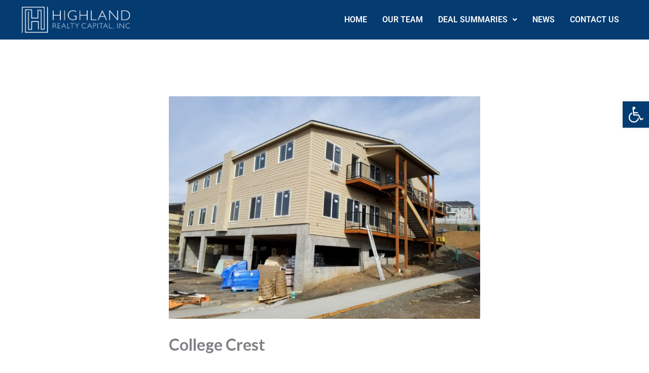

--- FILE ---
content_type: text/css
request_url: https://highlandrc.com/wp-content/uploads/elementor/css/post-34204.css?ver=1766202392
body_size: 192
content:
.elementor-34204 .elementor-element.elementor-element-c9e18e8:not(.elementor-motion-effects-element-type-background), .elementor-34204 .elementor-element.elementor-element-c9e18e8 > .elementor-motion-effects-container > .elementor-motion-effects-layer{background-color:#043B71;}.elementor-34204 .elementor-element.elementor-element-c9e18e8{transition:background 0.3s, border 0.3s, border-radius 0.3s, box-shadow 0.3s;padding:60px 0px 60px 0px;}.elementor-34204 .elementor-element.elementor-element-c9e18e8 > .elementor-background-overlay{transition:background 0.3s, border-radius 0.3s, opacity 0.3s;}.elementor-widget-heading .elementor-heading-title{font-family:var( --e-global-typography-primary-font-family ), Sans-serif;font-weight:var( --e-global-typography-primary-font-weight );color:var( --e-global-color-primary );}.elementor-34204 .elementor-element.elementor-element-dded929 .elementor-heading-title{font-weight:600;color:#FFFFFF;}.elementor-widget-text-editor{font-family:var( --e-global-typography-text-font-family ), Sans-serif;font-weight:var( --e-global-typography-text-font-weight );color:var( --e-global-color-text );}.elementor-widget-text-editor.elementor-drop-cap-view-stacked .elementor-drop-cap{background-color:var( --e-global-color-primary );}.elementor-widget-text-editor.elementor-drop-cap-view-framed .elementor-drop-cap, .elementor-widget-text-editor.elementor-drop-cap-view-default .elementor-drop-cap{color:var( --e-global-color-primary );border-color:var( --e-global-color-primary );}.elementor-34204 .elementor-element.elementor-element-a8eddf0{color:#FFFFFF;}.elementor-widget-divider{--divider-color:var( --e-global-color-secondary );}.elementor-widget-divider .elementor-divider__text{color:var( --e-global-color-secondary );font-family:var( --e-global-typography-secondary-font-family ), Sans-serif;font-weight:var( --e-global-typography-secondary-font-weight );}.elementor-widget-divider.elementor-view-stacked .elementor-icon{background-color:var( --e-global-color-secondary );}.elementor-widget-divider.elementor-view-framed .elementor-icon, .elementor-widget-divider.elementor-view-default .elementor-icon{color:var( --e-global-color-secondary );border-color:var( --e-global-color-secondary );}.elementor-widget-divider.elementor-view-framed .elementor-icon, .elementor-widget-divider.elementor-view-default .elementor-icon svg{fill:var( --e-global-color-secondary );}.elementor-34204 .elementor-element.elementor-element-3f827be{--divider-border-style:solid;--divider-color:#FFFFFF;--divider-border-width:1px;}.elementor-34204 .elementor-element.elementor-element-3f827be .elementor-divider-separator{width:100%;}.elementor-34204 .elementor-element.elementor-element-3f827be .elementor-divider{padding-block-start:15px;padding-block-end:15px;}.elementor-34204 .elementor-element.elementor-element-5dcadee .elementor-heading-title{font-weight:600;color:#FFFFFF;}.elementor-34204 .elementor-element.elementor-element-257a4b7{color:#FFFFFF;}.elementor-34204 .elementor-element.elementor-element-3483a8a:not(.elementor-motion-effects-element-type-background), .elementor-34204 .elementor-element.elementor-element-3483a8a > .elementor-motion-effects-container > .elementor-motion-effects-layer{background-color:#043B71;}.elementor-34204 .elementor-element.elementor-element-3483a8a{transition:background 0.3s, border 0.3s, border-radius 0.3s, box-shadow 0.3s;padding:0px 0px 0px 0px;}.elementor-34204 .elementor-element.elementor-element-3483a8a > .elementor-background-overlay{transition:background 0.3s, border-radius 0.3s, opacity 0.3s;}.elementor-widget-image .widget-image-caption{color:var( --e-global-color-text );font-family:var( --e-global-typography-text-font-family ), Sans-serif;font-weight:var( --e-global-typography-text-font-weight );}.elementor-34204 .elementor-element.elementor-element-4c2184a:not(.elementor-motion-effects-element-type-background), .elementor-34204 .elementor-element.elementor-element-4c2184a > .elementor-motion-effects-container > .elementor-motion-effects-layer{background-color:#043B71;}.elementor-34204 .elementor-element.elementor-element-4c2184a{transition:background 0.3s, border 0.3s, border-radius 0.3s, box-shadow 0.3s;padding:0px 0px 20px 0px;}.elementor-34204 .elementor-element.elementor-element-4c2184a > .elementor-background-overlay{transition:background 0.3s, border-radius 0.3s, opacity 0.3s;}.elementor-34204 .elementor-element.elementor-element-9ea5a40 > .elementor-widget-container{margin:0px 0px -20px 0px;}.elementor-34204 .elementor-element.elementor-element-9ea5a40{text-align:center;font-size:12px;font-weight:400;line-height:20px;color:#FFFFFF;}@media(max-width:1024px){.elementor-34204 .elementor-element.elementor-element-c9e18e8{padding:60px 20px 60px 20px;}.elementor-34204 .elementor-element.elementor-element-aa6d639 > .elementor-element-populated{padding:0px 0px 0px 0px;}.elementor-34204 .elementor-element.elementor-element-506fe01 > .elementor-element-populated{padding:0px 0px 0px 0px;}}@media(max-width:719px){.elementor-34204 .elementor-element.elementor-element-5dcadee > .elementor-widget-container{padding:40px 0px 0px 0px;}.elementor-34204 .elementor-element.elementor-element-9ea5a40{font-size:12px;}}

--- FILE ---
content_type: text/css
request_url: https://highlandrc.com/wp-content/uploads/elementor/css/post-34019.css?ver=1766202392
body_size: 552
content:
.elementor-34019 .elementor-element.elementor-element-97cfe68 > .elementor-container > .elementor-column > .elementor-widget-wrap{align-content:center;align-items:center;}.elementor-34019 .elementor-element.elementor-element-97cfe68:not(.elementor-motion-effects-element-type-background), .elementor-34019 .elementor-element.elementor-element-97cfe68 > .elementor-motion-effects-container > .elementor-motion-effects-layer{background-color:#043B71;}.elementor-34019 .elementor-element.elementor-element-97cfe68{transition:background 0.3s, border 0.3s, border-radius 0.3s, box-shadow 0.3s;}.elementor-34019 .elementor-element.elementor-element-97cfe68 > .elementor-background-overlay{transition:background 0.3s, border-radius 0.3s, opacity 0.3s;}.elementor-widget-image .widget-image-caption{color:var( --e-global-color-text );font-family:var( --e-global-typography-text-font-family ), Sans-serif;font-weight:var( --e-global-typography-text-font-weight );}.elementor-34019 .elementor-element.elementor-element-8361b77{text-align:left;}.elementor-widget-uael-nav-menu ul.uael-nav-menu .menu-item a.uael-menu-item.elementor-button{background-color:var( --e-global-color-accent );}.elementor-widget-uael-nav-menu ul.uael-nav-menu .menu-item a.uael-menu-item.elementor-button:hover{background-color:var( --e-global-color-accent );}.elementor-widget-uael-nav-menu .menu-item a.uael-menu-item{font-family:var( --e-global-typography-primary-font-family ), Sans-serif;font-weight:var( --e-global-typography-primary-font-weight );}.elementor-widget-uael-nav-menu .menu-item a.uael-menu-item:not(.elementor-button), .elementor-widget-uael-nav-menu .sub-menu a.uael-sub-menu-item{color:var( --e-global-color-text );}.elementor-widget-uael-nav-menu .menu-item a.uael-menu-item:not(.elementor-button):hover,
								.elementor-widget-uael-nav-menu .sub-menu a.uael-sub-menu-item:hover,
								.elementor-widget-uael-nav-menu .menu-item.current-menu-item a.uael-menu-item:not(.elementor-button),
								.elementor-widget-uael-nav-menu .menu-item a.uael-menu-item.highlighted:not(.elementor-button),
								.elementor-widget-uael-nav-menu .menu-item a.uael-menu-item:not(.elementor-button):focus{color:var( --e-global-color-accent );}.elementor-widget-uael-nav-menu .uael-nav-menu-layout:not(.uael-pointer__framed) .menu-item.parent a.uael-menu-item:before,
								.elementor-widget-uael-nav-menu .uael-nav-menu-layout:not(.uael-pointer__framed) .menu-item.parent a.uael-menu-item:after{background-color:var( --e-global-color-accent );}.elementor-widget-uael-nav-menu .uael-nav-menu-layout:not(.uael-pointer__framed) .menu-item.parent .sub-menu .uael-has-submenu-container a:after{background-color:var( --e-global-color-accent );}.elementor-widget-uael-nav-menu .uael-pointer__framed .menu-item.parent a.uael-menu-item:before,
								.elementor-widget-uael-nav-menu .uael-pointer__framed .menu-item.parent a.uael-menu-item:after{border-color:var( --e-global-color-accent );}.elementor-widget-uael-nav-menu .sub-menu li a.uael-sub-menu-item,
							.elementor-widget-uael-nav-menu nav.uael-dropdown li a.uael-menu-item,
							.elementor-widget-uael-nav-menu nav.uael-dropdown li a.uael-sub-menu-item,
							.elementor-widget-uael-nav-menu nav.uael-dropdown-expandible li a.uael-menu-item{font-family:var( --e-global-typography-accent-font-family ), Sans-serif;font-weight:var( --e-global-typography-accent-font-weight );}.elementor-widget-uael-nav-menu .uael-nav-menu__toggle .uael-nav-menu-label{color:var( --e-global-color-text );}.elementor-widget-uael-nav-menu .menu-item a.uael-menu-item.elementor-button{font-family:var( --e-global-typography-primary-font-family ), Sans-serif;font-weight:var( --e-global-typography-primary-font-weight );}.elementor-34019 .elementor-element.elementor-element-390c2af.uael-nav-menu-toggle-label-yes .uael-nav-menu__toggle{flex-direction:row-reverse;}.elementor-34019 .elementor-element.elementor-element-390c2af .menu-item a.uael-menu-item,.elementor-34019 .elementor-element.elementor-element-390c2af .menu-item a.uael-sub-menu-item{padding-left:15px;padding-right:15px;}.elementor-34019 .elementor-element.elementor-element-390c2af .menu-item a.uael-menu-item, .elementor-34019 .elementor-element.elementor-element-390c2af .menu-item a.uael-sub-menu-item{padding-top:15px;padding-bottom:15px;}.elementor-34019 .elementor-element.elementor-element-390c2af ul.sub-menu{width:220px;}.elementor-34019 .elementor-element.elementor-element-390c2af .sub-menu li a.uael-sub-menu-item,
						.elementor-34019 .elementor-element.elementor-element-390c2af nav.uael-dropdown li a.uael-menu-item,
						.elementor-34019 .elementor-element.elementor-element-390c2af nav.uael-dropdown li a.uael-sub-menu-item,
						.elementor-34019 .elementor-element.elementor-element-390c2af nav.uael-dropdown-expandible li a.uael-menu-item,
						.elementor-34019 .elementor-element.elementor-element-390c2af nav.uael-dropdown-expandible li a.uael-sub-menu-item{padding-left:15px;padding-right:15px;}.elementor-34019 .elementor-element.elementor-element-390c2af .sub-menu a.uael-sub-menu-item,
						 .elementor-34019 .elementor-element.elementor-element-390c2af nav.uael-dropdown li a.uael-menu-item,
						 .elementor-34019 .elementor-element.elementor-element-390c2af nav.uael-dropdown li a.uael-sub-menu-item,
						 .elementor-34019 .elementor-element.elementor-element-390c2af nav.uael-dropdown-expandible li a.uael-menu-item,
						 .elementor-34019 .elementor-element.elementor-element-390c2af nav.uael-dropdown-expandible li a.uael-sub-menu-item{padding-top:15px;padding-bottom:15px;}.elementor-34019 .elementor-element.elementor-element-390c2af .uael-nav-menu__toggle{text-align:right;}.elementor-34019 .elementor-element.elementor-element-390c2af .menu-item a.uael-menu-item{font-weight:600;}.elementor-34019 .elementor-element.elementor-element-390c2af .menu-item a.uael-menu-item:not(.elementor-button), .elementor-34019 .elementor-element.elementor-element-390c2af .sub-menu a.uael-sub-menu-item{color:#FFFFFF;}.elementor-34019 .elementor-element.elementor-element-390c2af .menu-item a.uael-menu-item:not(.elementor-button):hover,
								.elementor-34019 .elementor-element.elementor-element-390c2af .sub-menu a.uael-sub-menu-item:hover,
								.elementor-34019 .elementor-element.elementor-element-390c2af .menu-item.current-menu-item a.uael-menu-item:not(.elementor-button),
								.elementor-34019 .elementor-element.elementor-element-390c2af .menu-item a.uael-menu-item.highlighted:not(.elementor-button),
								.elementor-34019 .elementor-element.elementor-element-390c2af .menu-item a.uael-menu-item:not(.elementor-button):focus{color:#B8B8B8;}.elementor-34019 .elementor-element.elementor-element-390c2af .menu-item.current-menu-item a.uael-menu-item:not(.elementor-button),
								.elementor-34019 .elementor-element.elementor-element-390c2af .menu-item.current-menu-ancestor a.uael-menu-item:not(.elementor-button),
								.elementor-34019 .elementor-element.elementor-element-390c2af .menu-item.custom-menu-active a.uael-menu-item:not(.elementor-button){color:#FFFFFF;}.elementor-34019 .elementor-element.elementor-element-390c2af .sub-menu a.uael-sub-menu-item,
								.elementor-34019 .elementor-element.elementor-element-390c2af .elementor-menu-toggle,
								.elementor-34019 .elementor-element.elementor-element-390c2af nav.uael-dropdown li a.uael-menu-item:not(.elementor-button),
								.elementor-34019 .elementor-element.elementor-element-390c2af nav.uael-dropdown li a.uael-sub-menu-item:not(.elementor-button),
								.elementor-34019 .elementor-element.elementor-element-390c2af nav.uael-dropdown-expandible li a.uael-menu-item,
								.elementor-34019 .elementor-element.elementor-element-390c2af nav.uael-dropdown-expandible li a.uael-sub-menu-item{color:#000000;}.elementor-34019 .elementor-element.elementor-element-390c2af .sub-menu,
								.elementor-34019 .elementor-element.elementor-element-390c2af nav.uael-dropdown,
								.elementor-34019 .elementor-element.elementor-element-390c2af .uael-nav-menu nav.uael-dropdown-expandible,
								.elementor-34019 .elementor-element.elementor-element-390c2af .uael-nav-menu nav.uael-dropdown-expandible .menu-item a.uael-menu-item,
								.elementor-34019 .elementor-element.elementor-element-390c2af .uael-nav-menu nav.uael-dropdown-expandible .menu-item .sub-menu,
								.elementor-34019 .elementor-element.elementor-element-390c2af nav.uael-dropdown .menu-item a.uael-menu-item,
								.elementor-34019 .elementor-element.elementor-element-390c2af nav.uael-dropdown .menu-item a.uael-sub-menu-item{background-color:#fff;}.elementor-34019 .elementor-element.elementor-element-390c2af .sub-menu li.menu-item:not(:last-child),
						.elementor-34019 .elementor-element.elementor-element-390c2af nav.uael-dropdown li.menu-item:not(:last-child),
						.elementor-34019 .elementor-element.elementor-element-390c2af nav.uael-dropdown-expandible li.menu-item:not(:last-child){border-bottom-style:solid;border-bottom-color:#c4c4c4;border-bottom-width:1px;}.elementor-34019 .elementor-element.elementor-element-390c2af div.uael-nav-menu-icon{color:#FFFFFF;}.elementor-34019 .elementor-element.elementor-element-390c2af div.uael-nav-menu-icon svg{fill:#FFFFFF;}.elementor-34019 .elementor-element.elementor-element-390c2af .uael-nav-menu__toggle .uael-nav-menu-label{color:#FFFFFF;}.elementor-34019 .elementor-element.elementor-element-390c2af.uael-nav-menu-label-align-left .uael-nav-menu__toggle .uael-nav-menu-label{margin-right:5px;}.elementor-34019 .elementor-element.elementor-element-390c2af.uael-nav-menu-label-align-right .uael-nav-menu__toggle .uael-nav-menu-label{margin-left:5px;}@media(max-width:1024px){.elementor-34019 .elementor-element.elementor-element-9f429c5 > .elementor-element-populated{padding:20px 20px 20px 20px;}.elementor-34019 .elementor-element.elementor-element-390c2af ul.sub-menu{width:250px;}.elementor-34019 .elementor-element.elementor-element-390c2af > .elementor-widget-container{padding:20px 20px 20px 20px;}}@media(min-width:720px){.elementor-34019 .elementor-element.elementor-element-9f429c5{width:20%;}.elementor-34019 .elementor-element.elementor-element-369a395{width:79.665%;}}@media(max-width:1024px) and (min-width:720px){.elementor-34019 .elementor-element.elementor-element-9f429c5{width:30%;}.elementor-34019 .elementor-element.elementor-element-369a395{width:70%;}}@media(max-width:719px){.elementor-34019 .elementor-element.elementor-element-9f429c5{width:50%;}.elementor-34019 .elementor-element.elementor-element-369a395{width:50%;}.elementor-34019 .elementor-element.elementor-element-369a395 > .elementor-element-populated{margin:0px 0px 0px 0px;--e-column-margin-right:0px;--e-column-margin-left:0px;}.elementor-34019 .elementor-element.elementor-element-390c2af > .elementor-widget-container{padding:10px 10px 10px 10px;}.elementor-34019 .elementor-element.elementor-element-390c2af .uael-nav-menu__toggle .uael-nav-menu-label{font-size:16px;}}

--- FILE ---
content_type: text/css
request_url: https://highlandrc.com/wp-content/themes/astra-child/style.css?ver=1.0.0
body_size: 283
content:
/**
Theme Name: Astra Child
Author: Brainstorm Force
Author URI: http://wpastra.com/about/
Description: Astra is the fastest, fully customizable & beautiful theme suitable for blogs, personal portfolios and business websites. It is very lightweight (less than 50KB on frontend) and offers unparalleled speed. Built with SEO in mind, Astra comes with schema.org code integrated so search engines will love your site. Astra offers plenty of sidebar options and widget areas giving you a full control for customizations. Furthermore, we have included special features and templates so feel free to choose any of your favorite page builder plugin to create pages flexibly. Some of the other features: # WooCommerce Ready # Responsive # Compatible with major plugins # Translation Ready # Extendible with premium addons # Regularly updated # Designed, Developed, Maintained & Supported by Brainstorm Force. Looking for a perfect base theme? Look no further. Astra is fast, fully customizable and beautiful theme!
Version: 1.0.0
License: GNU General Public License v2 or later
License URI: http://www.gnu.org/licenses/gpl-2.0.html
Text Domain: astra-child
Template: astra
*/

@media(max-width:768px) {
	
.uael-nav-menu__toggle.elementor-clickable {
	justify-content:end !important;
}
#pojo-a11y-toolbar.pojo-a11y-toolbar-right .pojo-a11y-toolbar-toggle {
  top: 55px;
}
.uael-menu-item {
  color: #000 !important;
}
} 


#select_jp_dropdown_menu_widget-REPLACE_TO_ID {
  width: 100%;
}

.single-project .post-thumb-img-content img {
  width: 100%;
}
@media(min-width:721px){
.single-project .single-layout-1 {
	padding:3em;
}
}